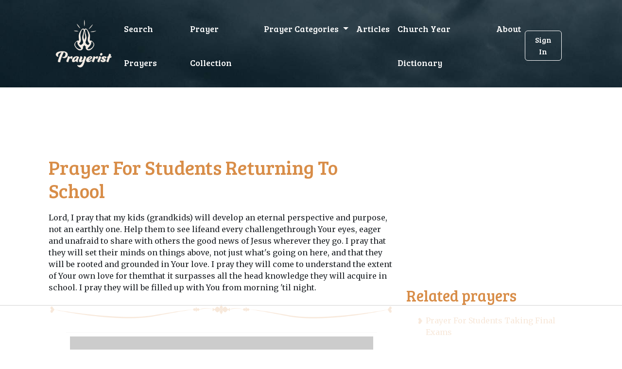

--- FILE ---
content_type: text/html; charset=utf-8
request_url: https://prayerist.com/prayer/studentsreturningtoschool
body_size: 4236
content:






<!DOCTYPE html>
<html lang="en">

<head>
    <!-- Google Tag Manager -->
    <script>(function (w, d, s, l, i) {
        w[l] = w[l] || [];
        w[l].push({
            'gtm.start':
                new Date().getTime(), event: 'gtm.js'
        });
        var f = d.getElementsByTagName(s)[0],
            j = d.createElement(s), dl = l != 'dataLayer' ? '&l=' + l : '';
        j.async = true;
        j.src =
            'https://www.googletagmanager.com/gtm.js?id=' + i + dl;
        f.parentNode.insertBefore(j, f);
    })(window, document, 'script', 'dataLayer', 'GTM-KDN8VQM');</script>
    <!-- End Google Tag Manager -->
    <title>Prayer For Students Returning To School</title>
    <meta charset="utf-8">
    <meta name="viewport" content="width=device-width, initial-scale=1, shrink-to-fit=no">
    <link rel="shortcut icon" href="/favicon.ico">
    <link rel="stylesheet" href="https://cdnjs.cloudflare.com/ajax/libs/font-awesome/6.1.1/css/all.min.css"/>
    <link href="https://fonts.googleapis.com/css2?family=Bree+Serif&family=Merriweather&display=swap" rel="stylesheet">

    
    <link rel="stylesheet" href="/static/CACHE/css/output.fc3e399c1b5b.css" type="text/css">

    <script data-no-optimize="1" data-cfasync="false">
        (function (w, d) {
            w.adthrive = w.adthrive || {};
            w.adthrive.cmd = w.adthrive.cmd || [];
            w.adthrive.plugin = 'adthrive-ads-manual';
            w.adthrive.host = 'ads.adthrive.com';
            var s = d.createElement('script');
            s.async = true;
            s.referrerpolicy = 'no-referrer-when-downgrade';
            s.src = 'https://' + w.adthrive.host + '/sites/6401405851fe3c064a560106/ads.min.js?referrer=' + w.encodeURIComponent(w.location.href) + '&cb=' + (Math.floor(Math.random() * 100) + 1);
            var n = d.getElementsByTagName('script')[0];
            n.parentNode.insertBefore(s, n);
        })(window, document);
    </script>

</head>

<body>
<!-- Google Tag Manager (noscript) -->
<noscript>
    <iframe src="https://www.googletagmanager.com/ns.html?id=GTM-KDN8VQM"
            height="0" width="0" style="display:none;visibility:hidden"></iframe>
</noscript>
<!-- End Google Tag Manager (noscript) -->
<header>
    <div class="container">
        

<nav class="navbar navbar-expand-lg navbar-default pt-3">
    <div class="container-fluid">
        <a class="navbar-brand" href="/"><img src="/static/img/logo.svg"/></a>
        <button
                class="navbar-toggler collapsed"
                type="button"
                data-bs-toggle="collapse"
                data-bs-target="#navbar-default"
        >
            <i class="fa fa-bars"></i>
        </button>
        <!-- Collapse -->
        <div class="collapse navbar-collapse" id="navbar-default">
            <ul class="navbar-nav">
                <li class="nav-item">
                    <a href="/" class="nav-link">Search Prayers</a>
                </li>
                <li class="nav-item">
                    <a href="/prayer/" class="nav-link">Prayer Collection</a>
                </li>


                <li class="nav-item dropdown">
                    <a
                            class="nav-link dropdown-toggle"
                            href="#"
                            id="navbarBrowse"
                            data-bs-toggle="dropdown"
                            aria-haspopup="true"
                            aria-expanded="false"
                            data-bs-display="static"
                    >
                        Prayer Categories
                    </a>
                    <ul
                            class="dropdown-menu dropdown-menu-arrow"
                            aria-labelledby="navbarBrowse"
                    >

                        
                        
                            <li>
                                <a class="dropdown-item"
                                   href="/category/marriage/">Marriage</a>
                            </li>
                        
                            <li>
                                <a class="dropdown-item"
                                   href="/category/love/">Love</a>
                            </li>
                        
                            <li>
                                <a class="dropdown-item"
                                   href="/category/christmas/">Christmas</a>
                            </li>
                        
                            <li>
                                <a class="dropdown-item"
                                   href="/category/protect/">Protection</a>
                            </li>
                        
                            <li>
                                <a class="dropdown-item"
                                   href="/category/easter/">Eastern</a>
                            </li>
                        
                            <li>
                                <a class="dropdown-item"
                                   href="/category/heal/">Health</a>
                            </li>
                        

                    </ul>
                </li>
                <li class="nav-item">
                    <a href="/article/" class="nav-link">Articles</a>
                </li>
                <li class="nav-item">
                    <a href="/terms" class="nav-link">Church Year Dictionary</a>
                </li>
                <li class="nav-item">
                    <a href="/about" class="nav-link">About</a>
                </li>

            </ul>
            <div class="login-mobile">
                <!--
                
                    <a href="/login" class="btn">Sign In</a>
                
            -->
            </div>

        </div>
        <div class="login-desktop">
            
                <a href="#/login" class="btn">Sign In</a>
            
        </div>
    </div>
</nav>


        
    </div>
</header>
<div class="container">
    <div class="adthrive-placeholder-header" style="min-height:90px;"></div>
    
    <div class="content">
        <div class="row">
            <div class="col-md-8">
                <h1>Prayer For Students Returning To School</h1>

                
                    
<p>
Lord, I pray that my kids (grandkids) will develop an eternal perspective and purpose, not an earthly one.  Help them to see lifeand every challengethrough Your eyes, eager and unafraid to share with others the good news of Jesus wherever they go. I pray that they will set their minds on things above, not just what's going on here, and that they will be rooted and grounded in Your love. I pray they will come to understand the extent of Your own love for themthat it surpasses all the head knowledge they will acquire in school. I pray they will be filled up with You from morning 'til night.
</p>


                    <hr class="separator" />
                
                    
<p>
Lord, I pray that my kids (grandkids) will develop a passion for the things of God. I pray they will hunger and thirst for You and Your Word and will love You with all of their heart, soul, and mind. Give them compassionate and generous hearts to love others as much as You love them. I pray they will always work and study with excellence, but that You will help them desire a servant spirit of greatness, rather than a worldly lust for success. I pray they will fall in love with Jesus over and over again.
</p>


                    <hr class="separator" />
                
                    
<p>
Lord, I pray that my kids (grandkids) will experience the peace of God this year that exceeds all understanding. I pray they will not worry about things they cannot control, but that You will guard their hearts and minds and keep them trusting in You. I pray they will not only enjoy the peace of God, but peace with God. I pray they will develop a spirit of gratitude and thanksgiving as they look to You daily for their needs. I pray that You will give them the capacity for joy that bubbles up from Your peace.
</p>


                    <hr class="separator" />
                
                    
<p>
Father, please fill me with your understanding as I instruct others, Help me to see the individual potential of every student I teach. Father, please fill me with your patience as I teach others, Help me to keep giving of my time and energy, especially to those who struggle the most. Father, please give me your divine wisdom as I am with my class, Show me when I must discipline and when I can show mercy. Father, help me to depend totally on You, For You are the source of my strength, courage and peace. Father, above all, may I love and care for each student I teach. Show me how to serve as Christ serves Give as Christ gives Love as Christ loves. I ask all this in the precious name of Jesus, My Saviour and friend. Amen.
</p>
<p>
</p>
<p>
</p>


                    <hr class="separator" />
                
                    
<p>
Almighty God We give you our school. We give you all the teachers and staff who work here, We give you all the children who study here. We pray our school would be place of great discovery, adventure and creativity. May it be a place where we love to learn and where we learn to love, A place where every one is respected and all are deeply valued. We ask all this through Jesus Christ our Lord. Amen.
</p>
<p>
</p>
<p>
</p>


                    <hr class="separator" />
                
                    
<p>
God grant me the serenity To accept the things I cannot change; Courage to change the things I can; And wisdom to know the difference. Amen.
</p>
<p>
</p>
<p>
</p>


                    <hr class="separator" />
                
                    
<p>
Dear Father God, Thank you for holiday times For freedom, family and friends. Help me to keep these happy times in my heart. A am excited to start school. To spend time with my teacher and school friends. Help me to settle back into this school year! Help me to learn, to grow in confidence And to have lots of fun.
</p>
<p>
</p>
<p>
</p>


                    <hr class="separator" />
                
                    
<p>
Lord, thank You that You are equipping my children to learn this year and work hard, not just for grades, but because they desire to please You. Father help them in the times where they feel tired and weary. Help me to encourage them and lift them up, but also help them to push through when necessary. I pray above all else this year that they would begin to understand that the work they do is to glorify You. In Jesus' name, Amen!
</p>


                    <hr class="separator" />
                
            </div>
            <div class="col-md-4">
                <div class="adthrive-placeholder-sidebar" style="min-height:250px;"></div>
                <h2>Related prayers</h2>

                <ul class="related-list">
                    
                        <li><a href="/prayer/studentstakingfinalexams">Prayer For Students Taking Final Exams</a></li>
                    
                        <li><a href="/prayer/studentstakingexams">Prayer For Students Taking Exams</a></li>
                    
                        <li><a href="/prayer/studentstakingatest">Prayer For Students Taking A Test</a></li>
                    
                        <li><a href="/prayer/studentssuccess">Prayer For Students Success</a></li>
                    
                        <li><a href="/prayer/studentsstthomasaquinas">Prayer For Students St Thomas Aquinas</a></li>
                    
                </ul>
            </div>
        </div>
    </div>

</div>
<footer>
    <img src="/static/img/logo.svg"/>

    <div>
        <ul>
            <li>
                <a href="/">Home</a>
            </li>
            <li>
                <a href="/privacy-policy">Privacy Policy</a>
            </li>
            <li>
                <a href="/prayer/">Prayer Collection</a>
            </li>
            <li>
                <a href="/category/">Prayer Categories</a>
            </li>
            <li>
                <a href="/article/">Articles</a>
            </li>
            <li>
                <a href="/terms">Church Year Dictionary</a>
            </li>
            <li>
                <a href="/about">About</a>
            </li>
        </ul>

        <p>&copy; Copyright Prayerist 2026</p>

    </div>
    <div></div>

    <script type="text/javascript" async
            src="https://btloader.com/tag?o=5698917485248512&upapi=true&domain=prayerist.com"></script>

    <script>!function () {
        "use strict";
        var e;
        e = document, function () {
            var t, n;

            function r() {
                var t = e.createElement("script");
                t.src = "https://cafemedia-com.videoplayerhub.com/galleryplayer.js", e.head.appendChild(t)
            }

            function a() {
                var t = e.cookie.match("(^|[^;]+)\s*__adblocker\s*=\s*([^;]+)");
                return t && t.pop()
            }

            function c() {
                clearInterval(n)
            }

            return {
                init: function () {
                    var e;
                    "true" === (t = a()) ? r() : (e = 0, n = setInterval((function () {
                        100 !== e && "false" !== t || c(), "true" === t && (r(), c()), t = a(), e++
                    }), 50))
                }
            }
        }().init()
    }();
    </script>

</footer>
</div>

<script src="https://code.jquery.com/jquery-3.6.0.min.js"></script>

<script> var csrfToken = 'aC6C0FYS80v2BhFWwsGzNnyMwPxMgmSUeCeqZldNtDuvC5cxjstXYDaCxzVMvqHa'; </script>
<script src="https://cdn.jsdelivr.net/npm/bootstrap@5.2.0-beta1/dist/js/bootstrap.bundle.min.js"></script>

<script type="text/javascript" src="/static/js/default.js"></script>



<script defer src="https://static.cloudflareinsights.com/beacon.min.js/vcd15cbe7772f49c399c6a5babf22c1241717689176015" integrity="sha512-ZpsOmlRQV6y907TI0dKBHq9Md29nnaEIPlkf84rnaERnq6zvWvPUqr2ft8M1aS28oN72PdrCzSjY4U6VaAw1EQ==" data-cf-beacon='{"version":"2024.11.0","token":"3b41c86806384cd1908d0a66c7a02e82","r":1,"server_timing":{"name":{"cfCacheStatus":true,"cfEdge":true,"cfExtPri":true,"cfL4":true,"cfOrigin":true,"cfSpeedBrain":true},"location_startswith":null}}' crossorigin="anonymous"></script>
</body>

</html>

--- FILE ---
content_type: text/html
request_url: https://api.intentiq.com/profiles_engine/ProfilesEngineServlet?at=39&mi=10&dpi=936734067&pt=17&dpn=1&iiqidtype=2&iiqpcid=2d534dbf-cd55-49d3-8167-7055824524dd&iiqpciddate=1768622611104&pcid=33a487f7-379e-4fdc-b254-60e73e9bddf5&idtype=3&gdpr=0&japs=false&jaesc=0&jafc=0&jaensc=0&jsver=0.33&testGroup=A&source=pbjs&ABTestingConfigurationSource=group&abtg=A&vrref=https%3A%2F%2Fprayerist.com
body_size: 57
content:
{"abPercentage":97,"adt":1,"ct":2,"isOptedOut":false,"data":{"eids":[]},"dbsaved":"false","ls":true,"cttl":86400000,"abTestUuid":"g_a7e2d861-727f-4497-9334-011b8812221b","tc":9,"sid":-525506918}

--- FILE ---
content_type: text/html; charset=utf-8
request_url: https://www.google.com/recaptcha/api2/aframe
body_size: 266
content:
<!DOCTYPE HTML><html><head><meta http-equiv="content-type" content="text/html; charset=UTF-8"></head><body><script nonce="-2-VWoIBmMv4oyBh-6yQcA">/** Anti-fraud and anti-abuse applications only. See google.com/recaptcha */ try{var clients={'sodar':'https://pagead2.googlesyndication.com/pagead/sodar?'};window.addEventListener("message",function(a){try{if(a.source===window.parent){var b=JSON.parse(a.data);var c=clients[b['id']];if(c){var d=document.createElement('img');d.src=c+b['params']+'&rc='+(localStorage.getItem("rc::a")?sessionStorage.getItem("rc::b"):"");window.document.body.appendChild(d);sessionStorage.setItem("rc::e",parseInt(sessionStorage.getItem("rc::e")||0)+1);localStorage.setItem("rc::h",'1768622625238');}}}catch(b){}});window.parent.postMessage("_grecaptcha_ready", "*");}catch(b){}</script></body></html>

--- FILE ---
content_type: text/plain
request_url: https://rtb.openx.net/openrtbb/prebidjs
body_size: -220
content:
{"id":"e3eecfa6-5b01-4d15-8f77-feaa1b625bb1","nbr":0}

--- FILE ---
content_type: text/plain
request_url: https://rtb.openx.net/openrtbb/prebidjs
body_size: -220
content:
{"id":"64b676ae-0e1e-4738-98ee-d165bfcecab1","nbr":0}

--- FILE ---
content_type: text/plain
request_url: https://rtb.openx.net/openrtbb/prebidjs
body_size: -220
content:
{"id":"ab46072a-8dbc-4df7-a86d-524f1b6f68c1","nbr":0}

--- FILE ---
content_type: text/plain
request_url: https://rtb.openx.net/openrtbb/prebidjs
body_size: -220
content:
{"id":"ea98a21d-ad97-4869-a82e-294ee7993af5","nbr":0}

--- FILE ---
content_type: text/plain
request_url: https://rtb.openx.net/openrtbb/prebidjs
body_size: -220
content:
{"id":"f0cbb016-f577-4c66-a5af-989ea1c162c7","nbr":0}

--- FILE ---
content_type: text/plain
request_url: https://rtb.openx.net/openrtbb/prebidjs
body_size: -220
content:
{"id":"376ef0b9-54c0-4a42-89dd-8cbe70ce563a","nbr":0}

--- FILE ---
content_type: text/plain
request_url: https://rtb.openx.net/openrtbb/prebidjs
body_size: -220
content:
{"id":"bc9f00df-67c0-4c54-b5ff-821ba1e78a3f","nbr":0}

--- FILE ---
content_type: text/plain
request_url: https://rtb.openx.net/openrtbb/prebidjs
body_size: -220
content:
{"id":"20d84acb-5e41-46bf-83a5-6f22b31ca875","nbr":0}

--- FILE ---
content_type: text/plain
request_url: https://rtb.openx.net/openrtbb/prebidjs
body_size: -220
content:
{"id":"9610a940-f823-4810-8398-3377802ffc28","nbr":0}

--- FILE ---
content_type: text/plain
request_url: https://rtb.openx.net/openrtbb/prebidjs
body_size: -220
content:
{"id":"ee4cce90-a494-4d44-b31a-3a58be97f199","nbr":0}

--- FILE ---
content_type: text/plain
request_url: https://rtb.openx.net/openrtbb/prebidjs
body_size: -83
content:
{"id":"657b72d7-8ea3-43f4-b2ff-39f816c0c04c","nbr":0}

--- FILE ---
content_type: text/plain; charset=UTF-8
request_url: https://at.teads.tv/fpc?analytics_tag_id=PUB_17002&tfpvi=&gdpr_consent=&gdpr_status=22&gdpr_reason=220&ccpa_consent=&sv=prebid-v1
body_size: 56
content:
NzU5MmE4MTktMTIzNC00NmMxLWE0YTgtY2I3YzMyMmIyMmY2IzktNA==

--- FILE ---
content_type: text/plain
request_url: https://rtb.openx.net/openrtbb/prebidjs
body_size: -220
content:
{"id":"6c9f4958-94b6-43de-943d-9f5bbe8a3100","nbr":0}

--- FILE ---
content_type: text/plain
request_url: https://rtb.openx.net/openrtbb/prebidjs
body_size: -220
content:
{"id":"32b80e12-a1fc-46e3-ab16-d01108a7ca1e","nbr":0}